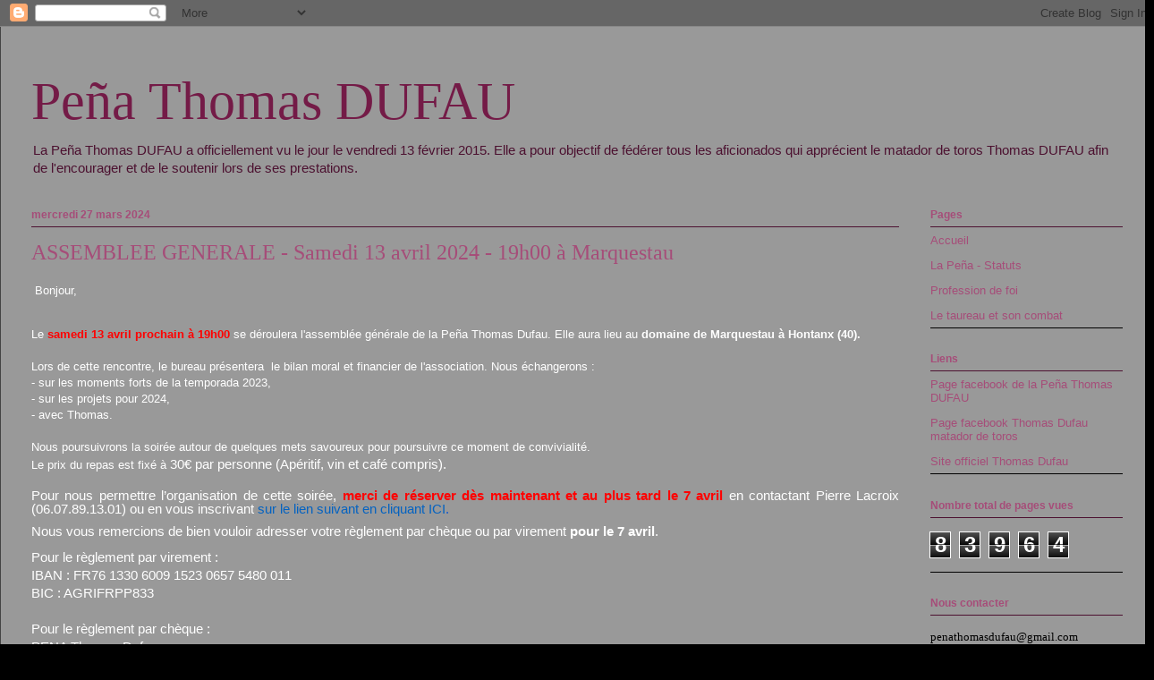

--- FILE ---
content_type: text/html; charset=UTF-8
request_url: https://penathomasdufau.blogspot.com/b/stats?style=BLACK_TRANSPARENT&timeRange=ALL_TIME&token=APq4FmB3yEt_wBeul559cY8fCbjuCUVjgDtsRQIgNm_M8ucyo7ZSnfRyIF84DwTYFMlVOkBzW8VhBrUB5JvqY5Hu9hHHCYhUUg
body_size: -25
content:
{"total":83964,"sparklineOptions":{"backgroundColor":{"fillOpacity":0.1,"fill":"#000000"},"series":[{"areaOpacity":0.3,"color":"#202020"}]},"sparklineData":[[0,2],[1,2],[2,6],[3,3],[4,14],[5,6],[6,0],[7,3],[8,8],[9,2],[10,1],[11,6],[12,92],[13,4],[14,83],[15,3],[16,9],[17,76],[18,3],[19,10],[20,13],[21,6],[22,8],[23,6],[24,3],[25,7],[26,4],[27,2],[28,9],[29,1]],"nextTickMs":3600000}